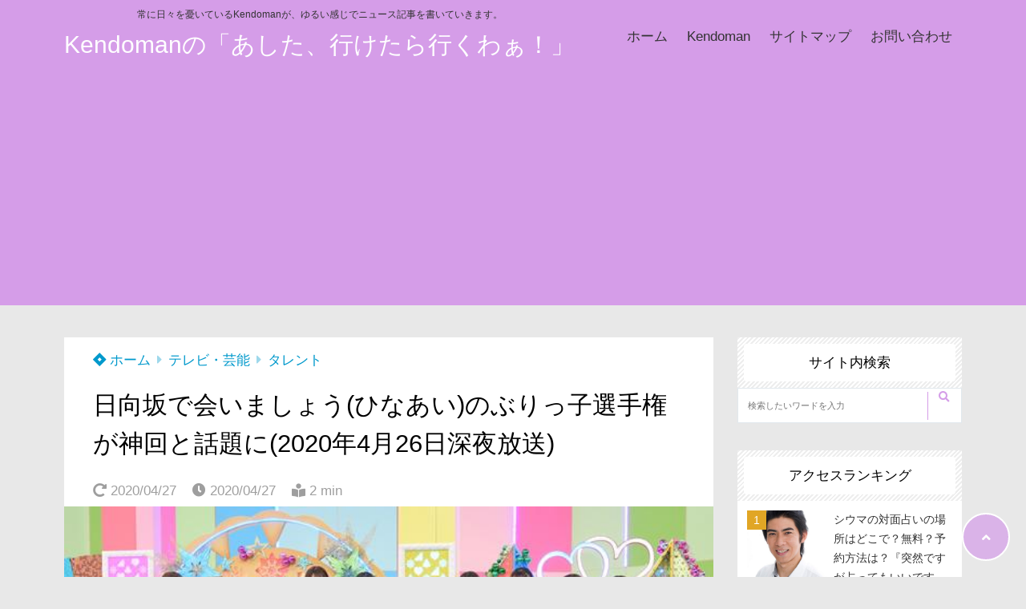

--- FILE ---
content_type: text/html; charset=UTF-8
request_url: https://kendoman01.com/2020/04/27/2590/
body_size: 15883
content:
<!doctype html>
<html lang="ja">
	<head>
		<meta charset="UTF-8">
		<meta http-equiv="X-UA-Compatible" content="IE=edge">
		<meta name="HandheldFriendly" content="True">
		<meta name="MobileOptimized" content="320">
		<meta name="viewport" content="width=device-width, initial-scale=1 ,viewport-fit=cover"/>
		<link rel="pingback" href="https://kendoman01.com/xmlrpc.php">
					<!-- Global site tag (gtag.js) - Google Analytics -->
			<script async src="https://www.googletagmanager.com/gtag/js?id=UA-90718528-1"></script>
			<script>
				window.dataLayer = window.dataLayer || [];

				function gtag() {
					dataLayer.push(arguments);
				}

				gtag('js', new Date());

				gtag('config', 'UA-90718528-1');
			</script>
				<meta name="google-site-verification" content="JdJ_L8IYSimK-rHJb-O06MEbBnVX5L6O1v9vglkOa2E" />		<title>日向坂で会いましょう(ひなあい)のぶりっ子選手権が神回と話題に(2020年4月26日深夜放送)</title>
<link rel='dns-prefetch' href='//use.fontawesome.com' />
<link rel='dns-prefetch' href='//s.w.org' />
<link rel="alternate" type="application/rss+xml" title="Kendomanの「あした、行けたら行くわぁ！」 &raquo; フィード" href="https://kendoman01.com/feed/" />
<link rel="alternate" type="application/rss+xml" title="Kendomanの「あした、行けたら行くわぁ！」 &raquo; コメントフィード" href="https://kendoman01.com/comments/feed/" />
<link rel='stylesheet' id='wp-block-library-css'  href='https://kendoman01.com/wp-includes/css/dist/block-library/style.min.css?fver=20210223121847' type='text/css' media='all' />
<link rel='stylesheet' id='contact-form-7-css'  href='https://kendoman01.com/wp-content/plugins/contact-form-7/includes/css/styles.css?fver=20210212030145' type='text/css' media='all' />
<link rel='stylesheet' id='sb-type-std-css'  href='https://kendoman01.com/wp-content/plugins/speech-bubble/css/sb-type-std.css?fver=20161224020642' type='text/css' media='all' />
<link rel='stylesheet' id='sb-type-fb-css'  href='https://kendoman01.com/wp-content/plugins/speech-bubble/css/sb-type-fb.css?fver=20161224020642' type='text/css' media='all' />
<link rel='stylesheet' id='sb-type-fb-flat-css'  href='https://kendoman01.com/wp-content/plugins/speech-bubble/css/sb-type-fb-flat.css?fver=20161224020642' type='text/css' media='all' />
<link rel='stylesheet' id='sb-type-ln-css'  href='https://kendoman01.com/wp-content/plugins/speech-bubble/css/sb-type-ln.css?fver=20161224020642' type='text/css' media='all' />
<link rel='stylesheet' id='sb-type-ln-flat-css'  href='https://kendoman01.com/wp-content/plugins/speech-bubble/css/sb-type-ln-flat.css?fver=20161224020642' type='text/css' media='all' />
<link rel='stylesheet' id='sb-type-pink-css'  href='https://kendoman01.com/wp-content/plugins/speech-bubble/css/sb-type-pink.css?fver=20161224020642' type='text/css' media='all' />
<link rel='stylesheet' id='sb-type-rtail-css'  href='https://kendoman01.com/wp-content/plugins/speech-bubble/css/sb-type-rtail.css?fver=20161224020642' type='text/css' media='all' />
<link rel='stylesheet' id='sb-type-drop-css'  href='https://kendoman01.com/wp-content/plugins/speech-bubble/css/sb-type-drop.css?fver=20161224020642' type='text/css' media='all' />
<link rel='stylesheet' id='sb-type-think-css'  href='https://kendoman01.com/wp-content/plugins/speech-bubble/css/sb-type-think.css?fver=20161224020642' type='text/css' media='all' />
<link rel='stylesheet' id='sb-no-br-css'  href='https://kendoman01.com/wp-content/plugins/speech-bubble/css/sb-no-br.css?fver=20161224020642' type='text/css' media='all' />
<link rel='stylesheet' id='wordpress-popular-posts-css-css'  href='https://kendoman01.com/wp-content/plugins/wordpress-popular-posts/assets/css/wpp.css?fver=20200901102417' type='text/css' media='all' />
<link rel='stylesheet' id='yyi_rinker_stylesheet-css'  href='https://kendoman01.com/wp-content/plugins/yyi-rinker/css/style.css?v=1.1.0&#038;fver=20210212030149' type='text/css' media='all' />
<link rel='stylesheet' id='tsnc_main-style-css'  href='https://kendoman01.com/wp-content/themes/thesonic/js/dist/style/style.css?fver=20200512104443' type='text/css' media='all' />
<link rel='stylesheet' id='tsnc_child-style-css'  href='https://kendoman01.com/wp-content/themes/the-sonic-child/style.css?fver=20200515020338' type='text/css' media='all' />
<link rel='stylesheet' id='tsnc_scroll_hint_style-css'  href='https://kendoman01.com/wp-content/themes/thesonic/library/scroll-hint/css/scroll-hint.css?fver=20200512104443' type='text/css' media='all' />
<link rel='stylesheet' id='tsnc_fontawesome-all-style-css'  href='https://use.fontawesome.com/releases/v5.6.3/css/all.css?ver=5.6.16' type='text/css' media='all' />
<script type='text/javascript' src='https://kendoman01.com/wp-includes/js/jquery/jquery.min.js?fver=20210212025951' id='jquery-core-js'></script>
<script type='text/javascript' src='https://kendoman01.com/wp-includes/js/jquery/jquery-migrate.min.js?fver=20210212025951' id='jquery-migrate-js'></script>
<script type='application/json' id='wpp-json'>
{"sampling_active":1,"sampling_rate":100,"ajax_url":"https:\/\/kendoman01.com\/wp-json\/wordpress-popular-posts\/v1\/popular-posts","ID":2590,"token":"a717e1b9e9","lang":0,"debug":0}
</script>
<script type='text/javascript' src='https://kendoman01.com/wp-content/plugins/wordpress-popular-posts/assets/js/wpp.min.js?fver=20200901102417' id='wpp-js-js'></script>
<script type='text/javascript' src='https://kendoman01.com/wp-content/plugins/yyi-rinker/js/event-tracking.js?v=1.1.0' id='yyi_rinker_event_tracking_script-js'></script>
<script type='text/javascript' id='tsnc_front_js-js-extra'>
/* <![CDATA[ */
var tsnc_pv_ajax = {"endpoint":"https:\/\/kendoman01.com\/wp-admin\/admin-ajax.php","action":"tsnc_pv_count","nonce":"99946a75cd"};
/* ]]> */
</script>
<script src="https://kendoman01.com/wp-content/themes/thesonic/js/dist/front.min.js?fver=20200512104443" defer></script><script src="https://kendoman01.com/wp-content/themes/thesonic/js/lib/lazysizes.min.js?fver=20200512104443" defer></script><link rel="https://api.w.org/" href="https://kendoman01.com/wp-json/" /><link rel="alternate" type="application/json" href="https://kendoman01.com/wp-json/wp/v2/posts/2590" /><link rel="EditURI" type="application/rsd+xml" title="RSD" href="https://kendoman01.com/xmlrpc.php?rsd" />
<link rel="wlwmanifest" type="application/wlwmanifest+xml" href="https://kendoman01.com/wp-includes/wlwmanifest.xml" /> 
<link rel="canonical" href="https://kendoman01.com/2020/04/27/2590/" />
<link rel='shortlink' href='https://kendoman01.com/?p=2590' />
<link rel="alternate" type="application/json+oembed" href="https://kendoman01.com/wp-json/oembed/1.0/embed?url=https%3A%2F%2Fkendoman01.com%2F2020%2F04%2F27%2F2590%2F" />
<link rel="alternate" type="text/xml+oembed" href="https://kendoman01.com/wp-json/oembed/1.0/embed?url=https%3A%2F%2Fkendoman01.com%2F2020%2F04%2F27%2F2590%2F&#038;format=xml" />

<link rel="stylesheet" href="https://kendoman01.com/wp-content/plugins/count-per-day/counter.css" type="text/css" />
<meta name="description" content="どうも！ Kendomanです！ &nbsp; 今回は ｢日向坂で会いましょう(ひなあい)のぶりっ子選手権が神回と話題に(2020年4月26日深夜放送)｣ のタイトルについて、お届けします。 &nbsp; 日曜日深夜に放 [&hellip;]" />		<meta property="og:url" content="https://kendoman01.com/2020/04/27/2590/" />
		<meta property="og:title" content="日向坂で会いましょう(ひなあい)のぶりっ子選手権が神回と話題に(2020年4月26日深夜放送)" />
		<meta property="og:description" content="どうも！ Kendomanです！ &nbsp; 今回は ｢日向坂で会いましょう(ひなあい)のぶりっ子選手権が神回と話題に(2020年4月26日深夜放送)｣ のタイトルについて、お届けします。 &nbsp; 日曜日深夜に放 [&hellip;]" />
		<meta property="og:image" content="https://kendoman01.com/wp-content/uploads/2020/04/hina1.jpg" />
		<meta property="og:type" content="article" />
		<meta name="note:card" content="https://kendoman01.com/wp-content/uploads/2020/04/hina1.jpg">
		<meta name="twitter:card" content="summary_large_image" />
		<meta name="twitter:site" content="https://kendoman01.com/2020/04/27/2590/" />
		<meta name="twitter:player" content="@kendoman01" />
		<meta property="fb:app_id" content="" />
		 <meta name="tsnc-copy-max-length" content="10"><script type="application/ld+json">[{"@context":"https:\/\/schema.org","@type":"BreadcrumbList","itemListElement":[{"@type":"ListItem","name":"Kendoman\u306e\u300c\u3042\u3057\u305f\u3001\u884c\u3051\u305f\u3089\u884c\u304f\u308f\u3041\uff01\u300d","item":"https:\/\/kendoman01.com","position":1},{"@type":"ListItem","name":"\u30c6\u30ec\u30d3\u30fb\u82b8\u80fd","item":"https:\/\/kendoman01.com\/category\/tv\/","position":2},{"@type":"ListItem","name":"\u30bf\u30ec\u30f3\u30c8","item":"https:\/\/kendoman01.com\/category\/tv\/%e3%82%bf%e3%83%ac%e3%83%b3%e3%83%88\/","position":3},{"@type":"ListItem","name":"\u65e5\u5411\u5742\u3067\u4f1a\u3044\u307e\u3057\u3087\u3046(\u3072\u306a\u3042\u3044)\u306e\u3076\u308a\u3063\u5b50\u9078\u624b\u6a29\u304c\u795e\u56de\u3068\u8a71\u984c\u306b(2020\u5e744\u670826\u65e5\u6df1\u591c\u653e\u9001)","item":"https:\/\/kendoman01.com\/2020\/04\/27\/2590\/","position":4}]},{"@context":"https:\/\/schema.org","@type":"Article","mainEntityOfPage":{"@type":"WebPage","@id":"https:\/\/kendoman01.com\/2020\/04\/27\/2590\/"},"headline":"\u65e5\u5411\u5742\u3067\u4f1a\u3044\u307e\u3057\u3087\u3046(\u3072\u306a\u3042\u3044)\u306e\u3076\u308a\u3063\u5b50\u9078\u624b\u6a29\u304c\u795e\u56de\u3068\u8a71\u984c\u306b(2020\u5e744\u670826\u65e5\u6df1\u591c\u653e\u9001)","image":["https:\/\/kendoman01.com\/wp-content\/uploads\/2020\/04\/hina1.jpg"],"datePublished":"2020-04-27T07:11:48+09:00","dateModified":"2020-04-27T07:21:02+09:00","author":{"@type":"Person","name":"kendoman"},"publisher":{"@type":"Organization","name":"Kendoman\u306e\u300c\u3042\u3057\u305f\u3001\u884c\u3051\u305f\u3089\u884c\u304f\u308f\u3041\uff01\u300d","logo":{"@type":"ImageObject","url":""}},"description":"\u3069\u3046\u3082\uff01 Kendoman\u3067\u3059\uff01 &nbsp; \u4eca\u56de\u306f \uff62\u65e5\u5411\u5742\u3067\u4f1a\u3044\u307e\u3057\u3087\u3046(\u3072\u306a\u3042\u3044)\u306e\u3076\u308a\u3063\u5b50\u9078\u624b\u6a29\u304c\u795e\u56de\u3068\u8a71\u984c\u306b(2020\u5e744\u670826\u65e5\u6df1\u591c\u653e\u9001)\uff63 \u306e\u30bf\u30a4\u30c8\u30eb\u306b\u3064\u3044\u3066\u3001\u304a\u5c4a\u3051\u3057\u307e\u3059\u3002 &nbsp; \u65e5\u66dc\u65e5\u6df1\u591c\u306b\u653e [&hellip;]"}]</script><style>body {background-image: none;background-color: #e8e8e8;color: #000000;}a { color: #0099cc;}.main-c, .list-main-c li:before {color: #d59de8;}#header {background-color: #d59de8;}.hotword label {color: #d59de8;}.hotword label:after {background: #d59de8;}.main-h2 { border-color: #d59de8;color: #d59de8;}.kiji-cat{ background: #d59de8;}.mein-btn-link { background: #d59de8;}.widget-title-in { background: #d59de8;}.rank-num { background: #d59de8;}.pf-name { color: #d59de8;}.pf-share>p { color: #d59de8;}.share-btn { color: #d59de8;}.widget-ul li .kiji-num { background: #d59de8;}.widget-tag a { background: #d59de8;}.footer-title{border-bottom-color: #d59de8;border-bottom-color: #d59de8;}.footer-column ul { color: #d59de8;}.footer-in-under{background: #d59de8;}.entry-cta { background: #d59de8;}.prevnext-title { background: #d59de8;}body.sns-box-style5 a.snsbtn {background-color: #d59de8;}.nav-style-def .sub-menu{ border-color: #d59de8;}.nav-style-def .sub-menu a:before{ color: #d59de8;}.pf-custom-btn {background: #d59de8;}.writer-mark1 .writer-in:before{background: #d59de8;}.writer-mark2 .writer-in {border-top: 1px solid #d59de8;border-bottom: 1px solid #d59de8;}.writer-mark2 .writer-in:before {background: #d59de8;}.heading-h2-mark2 h2,.heading-h3-mark2 h3,.heading-h4-mark2 h4 {border-color: #d59de8;}.heading-h2-mark3 h2,.heading-h3-mark3 h3,.heading-h4-mark3 h4{border-color :#d59de8;}.heading-h2-mark4 h2,.heading-h3-mark4 h3,.heading-h4-mark4 h4 { border-color :#d59de8;}.heading-h2-mark5 h2:before,.heading-h3-mark5 h3:before,.heading-h4-mark5 h4:before {border-color: #d59de8;}.heading-h2-mark6 h2:before,.heading-h3-mark6 h3:before,.heading-h4-mark6 h4:before {background: #d59de8;}ul.is-style-list-simple-main li:before {background: #d59de8;}ol.is-style-list-simple-main li:before {background: #d59de8;}.is-style-table-simple table, .is-style-table-simple th, .is-style-table-simple td {border-color: #d59de8;}.is-style-table-pop th {background: #d59de8;}.is-style-table-pop table, .is-style-table-pop th, .is-style-table-pop td {border-color: #d59de8;}.is-style-titlebox-mark1 .ob-title {color: #d59de8;}.is-style-titlebox-mark2 .ob-title:before { background: #d59de8;}.is-style-titlebox-mark3 .ob-title {background: #d59de8;border-top-color: #d59de8;}.is-style-titlebox-mark3 .ob-title:after { border-color: #d59de8 transparent transparent transparent;}.is-style-titlebox-mark4 {border: 2px solid #d59de8;}.is-style-titlebox-mark4 .ob-title {background: #d59de8;}.is-style-titlebox-mark5 {padding: 0;border: 2px solid #d59de8;position: relative;}.is-style-titlebox-mark5 .ob-title {color: #d59de8;}.is-style-titlebox-mark6 {border: 2px solid #d59de8;}.is-style-titlebox-mark6 .ob-title {color: #d59de8;border-color: #d59de8;}.is-style-titlebox-mark6 .ob-title:after {border-color: transparent #d59de8 transparent transparent;}.process-label {background: #d59de8;}.exlink-label, .inlink-label {background: #d59de8;}.mkj {border-color: #d59de8;}.mkj-title {border-bottom-color: #d59de8;color: #d59de8;}.entry-content .mkj-content {border-color: #d59de8;}.mkj-content:after {color: #d59de8;}.mkj-style1 .mkj-title {background: #d59de8;}.mkj-style1 li:before {background: #d59de8;}.mkj-style3 {background: #d59de8;border-color: #d59de8;}.main-title-bg-image {border-color: #d59de8;}.child-category a {background: #d59de8;}.custom_search_toggle span:before {color: #d59de8;}.side-title-mark1 .widget-title {background: #d59de8;}.side-title-mark2 .widget-title {background: #d59de8;}.process-label {background: #d59de8;}.widget ul ul li:before {color: #d59de8;}.widget ul li .kiji-num {background: #d59de8;}.side-title-mark6 .widget-title:before {background: #d59de8;}.side-title-mark7 .widget-title:before {background: #d59de8;}.side-title-mark7 .widget-title:after {background: #d59de8;}.side-title-mark6 .widget-title {border-bottom : 2px solid #d59de8;}.heading-h2-mark1 h2,.heading-h3-mark1 h3,.heading-h4-mark1 h4 {background: #d59de8;}.heading-h2-mark5 h2:before,.heading-h3-mark5 h3:before,.heading-h4-mark5 h4:before {border-color: #d59de8;}.widget-rank .rank-kiji-img:before {background: #d59de8;}.side-writer-mark3 .pf-share>p {color: #d59de8;}.side-search-mark1 .search-submit {background: #d59de8;}.side-search-mark2 .search-submit {color: #d59de8;border-color: #d59de8;}.side-search-mark3 .search-submit {background: #d59de8;}.side-search-mark2 .custom_search_wrapper .search-submit {background: #d59de8;}.footer-title {color: #d59de8;border-color: #d59de8;}.footer-in-under {background: #d59de8;}.mobile-footer-menu-item a {color: #d59de8;}.gotop {background-color: #d59de8;}.comment-reply-title:before {color: #d59de8;}.comment-form-comment {border-color: #d59de8;}.comment-respond .comment-form-comment label {background: #d59de8;}.form-submit .submit {background: #d59de8;}.main-title {border-color: #d59de8;color: #d59de8;}.main-tab-two {border-color: #d59de8;color: #d59de8;}.writer-mark3 .writer-in:before {background: #d59de8;}.writer-mark4 .writer-in:before {background: #d59de8;}.side-writer-mark3 .pf-share>p {color: #d59de8;}.count { border-color: #d59de8;}.count-top p {background: #d59de8;}.is-style-titlebox-mark2 .ob-title { color: #d59de8;}.kiji-list-tab-mark4 .cat-tab-text.active_tab:before {background: #d59de8;}.label-main { background: #d59de8;}.ranking-title {background: #d59de8;}.is-style-titlebox-mark2 .ob-title-before {background-color: #d59de8;}.pf-share-title{color: #d59de8;}.mkj-list-nonum > li:before { background: #d59de8;}.sub-c {color: #0099cc;}.sub-bgc {background-color: #0099cc;}.sub-bdc {border-color: #0099cc;}.header-info a { background-color: #0099cc;}.top-second .mein-btn-link {background: #0099cc;}.widget-ul li a:hover {color: #0099cc;}.breadcrumb {color: #0099cc;}.entry-prevnext-2 .prev-kiji,.entry-prevnext-2 .next-kiji{height: auto;}nav.pagination span.page-numbers{background: #d59de8;}.header-info a{color: #fff;}.tagcloud a{background: #d59de8;}.widget-title:before {background: #d59de8;}.page-numbers a{color: #d59de8;}.ranking-heading-icon { background: #d59de8; }.ac-c, .list-ac-c li:before {color: #dd3333;}.ac-bgc, .list-ac-bgc li:before {background-color: #dd3333;}.ac-bdc {border-color: #dd3333;}.kiji-new { background: #dd3333;}.hotiword-textlink-new a:before {background: #dd3333;}.hotiword-textlink-2:before {background: #dd3333;}.hotiword-textlink-hoticon a:before {background: #dd3333;}.kiji-new {background: #dd3333;}ul.is-style-list-simple-ac li:before {background: #dd3333;}ol.is-style-list-simple-ac li:before {background: #dd3333;}.ac-c, .list-ac-c li:before {color: #dd3333;}.ac-bgc, .list-ac-bgc li:before {background-color: #dd3333;}.ac-bdc {border-color: #dd3333;}.hotiword-textlink-1 a:before {background: #dd3333;}.hotiword-textlink-3 a:before {background: #dd3333;}.label-ac { background: #dd3333;}.hotiword-textlink-1:before {background: #dd3333;}            .hotiword-textlink-3:before {background: #dd3333;}div.cat-tab-text.active_tab { background-color: rgba( 213, 157, 232, 0.7);}.main-bgc {background-color: rgba( 213, 157, 232, 0.7);}.is-style-group-mark1 { border-color: rgba( 213, 157, 232, 0.5);}.is-style-group-mark3 { border-color: rgba( 213, 157, 232, 0.5);}.is-style-group-mark4 { border-color: rgba( 213, 157, 232, 0.5);}.is-style-group-mark5 { border-color: rgba( 213, 157, 232, 0.5);}.is-style-group-mark7 {border-color: rgba( 213, 157, 232, 0.5);outline-color: rgba( 213, 157, 232, 0.5);}.is-style-titlebox-mark3 { border-color: rgba( 213, 157, 232, 0.2);}    .mkj-openclose {background: rgba( 213, 157, 232, 0.2);color: #d59de8;}.heading-h2-mark6 h2,.heading-h3-mark6 h3,.heading-h4-mark6 h4 {border-color: rgba( 213, 157, 232, 0.2);}.is-style-table-simple th {background: rgba( 213, 157, 232, 0.2);color: #d59de8;}.mkj-style2 { border-color: rgba( 213, 157, 232, 0.2);}.mkj-style2 .mkj-title { border-color: rgba( 213, 157, 232, 0.2);}.custom_search_footer {border-color: rgba( 213, 157, 232, 0.2);}.side-writer-mark2 .widget-pf { background: rgba( 213, 157, 232, 0.2);}.side-writer-mark3 .pf-text + .pf-share {background: rgba( 213, 157, 232, 0.2);}.entry-snsbox {background: rgba( 213, 157, 232, 0.2);}.writer-mark1 .writer-img { background: rgba( 213, 157, 232, 0.2);}.writer-mark1 .writer-text { border-color: rgba( 213, 157, 232, 0.2);}.writer-mark3 .writer-in {border-color: rgba( 213, 157, 232, 0.2);}.writer-mark4 .writer-in {background: rgba( 213, 157, 232, 0.2);}.is-style-para-mark1 {border-color: rgba( 213, 157, 232, 0.5);}.is-style-para-mark3 {border-color: rgba( 213, 157, 232, 0.5);}.is-style-para-mark4 {border-color: rgba( 213, 157, 232, 0.5);background: rgba( 213, 157, 232, 0.12);}.is-style-para-mark5 { border-color: rgba( 213, 157, 232, 0.5);}.comment-box { border-color: rgba( 213, 157, 232, 0.2);}.is-style-group-mark2 { background: rgba( 213, 157, 232, 0.12);}.is-style-group-mark11 { background: rgba( 213, 157, 232, 0.12);}.is-style-para-mark2 { background: rgba( 213, 157, 232, 0.12);}.heading-h4-mark5 h4 { background: rgba( 213, 157, 232, 0.08);}.is-style-table-simple thead tr th:nth-child(even) { background: rgba( 213, 157, 232, 0.08);}.is-style-table-pop td { background: rgba( 213, 157, 232, 0.08);}.is-style-table-pop td { background: rgba( 213, 157, 232, 0.08);}.heading-h2-mark5 h2,.heading-h3-mark5 h3,.heading-h4-mark5 h4 {background:  rgba( 213, 157, 232, 0.08);}footer { background: rgba( 213, 157, 232, 0.08);}.mkj-content-in { background: rgba( 213, 157, 232, 0.08);}.is-style-titlebox-mark1 { background-color: rgba( 213, 157, 232, 0.08);}div.is-style-titlebox-mark2 {background: rgba( 213, 157, 232, 0.08);}.ranking-set { background: rgba( 213, 157, 232, 0.08);}.comment-box.is-style-commentbox-mark4 {background-color: rgba( 213, 157, 232, 0.08);border-color: #d59de8;}.hamburger-in-content { color: #000000; }.kiji-text { color: #000000;}.exlink-title,.inlink-title {color: #000000;}.exlink-site,.inlink-site {color: #000000;}.side-title-mark5 .widget-title { color: #000000;}.side-title-mark6 .widget-title { color: #000000;}.side-title-mark7 .widget-title { color: #000000;}.sub-menu a:hover { color: #0099cc;}.breadcrumb { color: #0099cc;}.widget ul li a:hover { color: #0099cc;}button.urlcopy-btn {color: #0099cc;}.imgarea-btn {background-color: #dd3333;}div.eyecatching-mark1,div.eyecatching-mark2{background: linear-gradient(45deg, #d59de8, hsl(269, 32%, 76%));}</style><style>
.kiji-img-img {object-fit: cover;}
</style>
			<style></style>		<style type="text/css" id="wp-custom-css">
			.youtube {
position: relative;
padding-bottom: 56.25%;
height: 0;
overflow: hidden;
}
.youtube iframe {
position: absolute;
top: 0;
left: 0;
width: 100%;
height: 100%;
}
blockquote {
    position: relative;
    padding: 7px 16px;
    box-sizing: border-box;
    font-style: italic;
    color: #464646;
    border: solid 3px #72ccf4;
}

blockquote:before{
    display: inline-block;
    position: absolute;
    top: -20px;
    left: -20px;
    width: 40px;
    height: 40px;
    line-height: 40px;
    border-radius: 50%;
    text-align: center;
    content: "\f10d";
    font-family: FontAwesome;
    background: #72ccf4;
    color: #FFF;
    font-size: 22px;
    font-weight: 900;
}

blockquote:after{
    display: inline-block;
    position: absolute;
    bottom: -20px;
    right: -20px;
    width: 40px;
    height: 40px;
    line-height: 40px;
    border-radius: 50%;
    text-align: center;
    content: "\f10e";
    font-family: FontAwesome;
    background: #72ccf4;
    color: #FFF;
    font-size: 22px;
    font-weight: 900;
}

blockquote p {
    padding: 0;
    margin: 10px 0;
    line-height: 1.7;
}

blockquote cite {
    display: block;
    text-align: right;
    color: #888888;
    font-size: 0.9em;
}		</style>
		<style>:root .has-tsnc-black-color{color: #000;}:root .has-tsnc-black-background-color{background-color: #000;}:root .has-tsnc-white-color{color: #fff;}:root .has-tsnc-white-background-color{background-color: #fff;}:root .has-tsnc-red-color{color: #f44f4f;}:root .has-tsnc-red-background-color{background-color: #f44f4f;}:root .has-tsnc-body-background-color-color{color: #e8e8e8;}:root .has-tsnc-body-background-color-background-color{background-color: #e8e8e8;}:root .has-tsnc-main-color-color{color: #d59de8;}:root .has-tsnc-main-color-background-color{background-color: #d59de8;}:root .has-tsnc-sub-main-color-color{color: #f9f9f9;}:root .has-tsnc-sub-main-color-background-color{background-color: #f9f9f9;}:root .has-tsnc-sub-color-color{color: #0099cc;}:root .has-tsnc-sub-color-background-color{background-color: #0099cc;}:root .has-tsnc-accent-color-color{color: #dd3333;}:root .has-tsnc-accent-color-background-color{background-color: #dd3333;}:root .has-tsnc-text-color-color{color: #000000;}:root .has-tsnc-text-color-background-color{background-color: #000000;}:root .has-tsnc-link-color-color{color: #0099cc;}:root .has-tsnc-link-color-background-color{background-color: #0099cc;}:root .has-tsnc-button-color-color{color: #fff;}:root .has-tsnc-button-color-background-color{background-color: #fff;}</style>		<script data-ad-client="ca-pub-8058160372507851" async src="https://pagead2.googlesyndication.com/pagead/js/adsbygoogle.js"></script>	</head>
<body class="post-template-default single single-post postid-2590 single-format-standard sns-box-style1 side-title-mark8 side-search-mark2 side-writer-mark4" data-barba="wrapper"  data-postid="2590">
		<header id="header">
					<div class="hamburger-menu-left">
				<input type="checkbox" id="hamburger-in" class="not-see">
				<label id="hamburger-in-open" class="hamburger-in-open" for="hamburger-in">
					<i class="fas fa-bars"></i>
					<span class="hamburger-textmenu">MENU</span>
				</label>
				<label id="hamburger-in-close" class="hamburger-in-close" for="hamburger-in">
				</label>
				<div class="hamburger-in-content">
									</div>
			</div>
								<div class="header-search-right">
				<input type="checkbox" id="header-search-in" class="not-see">
				<label id="header-search-in-open" class="header-search-in-open" for="header-search-in">
					<i class="fas fa-search"></i>
				</label>
				<div class="header-search-in-content">
					<div id="header-search" class="header-search">
						<form role="search" method="get" class="search-form" action="/">
							<input type="search" class="search-field" placeholder="検索したいワードを入力" value="" name="s"
								   title="検索">
							<button type="submit" class="search-submit">検索</button>
						</form>
												<label class="header-search-in-innerclose" for="header-search-in"><i
									class="far fa-times-circle"></i><span
									class="header-search-in-innerclose-text">とじる</span></label>
					</div>
				</div>
			</div>
							<div class="header-in hb">
			<div class="header-title header-title-left"><span class="logo-catchcopy">常に日々を憂いているKendomanが、ゆるい感じでニュース記事を書いていきます。</span><a href="https://kendoman01.com">Kendomanの「あした、行けたら行くわぁ！」</a></div>							<nav id="header-nav-box" class="header-nav header-nav-right plus-logo-catchcopy">
					<div id="header-nav-in-box" class="header-nav-in">
						<ul id="menu-header-nav" class="nav-style-def"><li id="menu-item-10" class="menu-item menu-item-type-custom menu-item-object-custom menu-item-home menu-item-10"><a href="http://kendoman01.com/">ホーム</a></li>
<li id="menu-item-25" class="menu-item menu-item-type-post_type menu-item-object-page menu-item-25"><a href="https://kendoman01.com/kendoman/">Kendoman</a></li>
<li id="menu-item-17" class="menu-item menu-item-type-post_type menu-item-object-page menu-item-17"><a href="https://kendoman01.com/sitemap/">サイトマップ</a></li>
<li id="menu-item-26" class="menu-item menu-item-type-post_type menu-item-object-page menu-item-26"><a href="https://kendoman01.com/page-20/">お問い合わせ</a></li>
</ul>					</div>
				</nav>
					</div>
			</header>
	<div data-barba="container" data-barba-namespace="home">
			<div id="content">
	<!--コンテンツ内部　幅調整-->
	<div id="content-in" class="hb">
				<main id="main" class="main-hb">
			<div class="main-in">
							<article id="post-2590" class="entry single post-2590 post type-post status-publish format-standard has-post-thumbnail hentry category-14 category-tv category-19 category-400 tag-402 tag-404 tag-403 tag-401">
					<header class="entry-header">
						<ul class="breadcrumb"><li><a href="https://kendoman01.com"><i class="fab fa-jira"></i> ホーム</a></li><li><a href="https://kendoman01.com/category/tv/">テレビ・芸能</a></li><li><a href="https://kendoman01.com/category/tv/%e3%82%bf%e3%83%ac%e3%83%b3%e3%83%88/">タレント</a></li></ul>						<h1 class="entry-title">日向坂で会いましょう(ひなあい)のぶりっ子選手権が神回と話題に(2020年4月26日深夜放送)</h1>
						<div class="entry-header-item">
							<span class="updatedate"><i class="fas fa-redo-alt"></i> <time datetime="2020-04-27">2020/04/27</time></span>							<span class="postdate"><i class="fas fa-clock"></i> <time datetime="2020-04-27">2020/04/27</time></span>							<span class="readtime"><i class="fas fa-book-reader"></i> 2 min</span>													</div>
													<div class="entry-eyeimg">
								<img width="600" height="372" src="https://kendoman01.com/wp-content/uploads/2020/04/hina1.jpg" class="attachment-large size-large wp-post-image" alt="" loading="lazy" />							</div>
												<div class="entry-snsbox"><div class="snsbox-in snsbtn-8"><a href="https://twitter.com/share?url=https://kendoman01.com/2020/04/27/2590/&text=日向坂で会いましょう(ひなあい)のぶりっ子選手権が神回と話題に(2020年4月26日深夜放送)&via=kendoman01" rel="noopener nofollow" target="_blank" class="snsbtn tw-btn"><i class="fab fa-twitter"></i></a><a href="https://www.facebook.com/share.php?u=https://kendoman01.com/2020/04/27/2590/" rel="noopener nofollow" target="_blank" class="snsbtn face-btn"><i class="fab fa-facebook"></i></a><a href="http://b.hatena.ne.jp/add?url=https://kendoman01.com/2020/04/27/2590/" rel="noopener nofollow" target="_blank" class="snsbtn hatena-btn">B!</a><a href="https://social-plugins.line.me/lineit/share?url=https://kendoman01.com/2020/04/27/2590/" rel="noopener nofollow" target="_blank" class="snsbtn line-btn"><i class="fab fa-line"></i></a><a href="http://getpocket.com/edit?url=https://kendoman01.com/2020/04/27/2590/&title=日向坂で会いましょう(ひなあい)のぶりっ子選手権が神回と話題に(2020年4月26日深夜放送)" rel="noopener nofollow" target="_blank" class="snsbtn poket-btn"><i class="fab fa-get-pocket"></i></a><a href="https://note.mu/intent/post?url=https://kendoman01.com/2020/04/27/2590/" rel="noopener nofollow" target="_blank" class="snsbtn note-icon note-btn"><i class="far fa-file"></i></a><a class="snsbtn pinterest-btn" data-pin-do="buttonPin" data-pin-count="above" data-pin-custom="true" data-pin-save="false" href="https://www.pinterest.com/pin/create/button/?url=https://kendoman01.com/2020/04/27/2590/" data-barba-prevent><i class="fab fa-pinterest"></i></a></div></div>													<div id="tsnc_ads_custom_html-8" class="widget_text widget post-top widget_tsnc_ads_custom_html"><div class="widget_text tsnc-ads"><div class="textwidget custom-html-widget"><script async src="https://pagead2.googlesyndication.com/pagead/js/adsbygoogle.js"></script>
<!-- 横長広告 -->
<ins class="adsbygoogle"
     style="display:block"
     data-ad-client="ca-pub-8058160372507851"
     data-ad-slot="2243303895"
     data-ad-format="auto"
     data-full-width-responsive="true"></ins>
<script>
     (adsbygoogle = window.adsbygoogle || []).push({});
</script></div></div></div>																	</header>
					<div class="entry-content heading-h2-mark1 heading-h3-mark4 heading-h4-mark3">
						<section class="entry-letterbody">
							<p>どうも！<br />
Kendomanです！</p>
<p>&nbsp;</p>
<p>今回は<br />
｢<span style="color:red"><strong>日向坂で会いましょう(ひなあい)のぶりっ子選手権が神回と話題に(2020年4月26日深夜放送)</strong></span>｣<br />
のタイトルについて、お届けします。</p>
<p>&nbsp;</p>
<p>日曜日深夜に放送された『日向坂で会いましょう』(ひなあい)のぶりっ子選手権のコーナーが神回だったと評判になっています。</p>
<p>&nbsp;</p>
<p>どうなっているのか調べてみました。</p>
<p>&nbsp;</p>
<p>ぜひともチェックしてみてくださいね！<br />
&nbsp;</p>
<div id="mkj" class="mkj mkj-style1">
    <div class="mkj-in">
        <p class="mkj-title">もくじ</p>
        <input id="mkj-see" class="mkj-input" type="checkbox" checked="checked">
        <label class="mkj-openclose" for="mkj-see"></label>
        <div class="mkj-content ">
            <nav class="mkj-content-in">
                <ol class="mkj-list"><li><a href="#i-0">番組『日向坂で会いましょう』って？</a><li><a href="#i-1">ぶりっ子選手権とは？</a><ol class="mkj-list-child-3"><li><a href="#i-2">ぶりっ子とは？</a></li></ol><li><a href="#i-3">ぶりっ子選手権のTwitterでの評判は？</a><li><a href="#i-4">まとめのようなもの</a></li></ol>
            </nav>
        </div>
    </div>
</div><div id="tsnc_ads_custom_html-9" class="widget_text widget heading_ad widget_tsnc_ads_custom_html"><div class="widget_text tsnc-ads"><div class="textwidget custom-html-widget"><script async src="https://pagead2.googlesyndication.com/pagead/js/adsbygoogle.js"></script>
<!-- 横長広告 -->
<ins class="adsbygoogle"
     style="display:block"
     data-ad-client="ca-pub-8058160372507851"
     data-ad-slot="2243303895"
     data-ad-format="auto"
     data-full-width-responsive="true"></ins>
<script>
     (adsbygoogle = window.adsbygoogle || []).push({});
</script></div></div></div><h2 id="i-0" >番組『日向坂で会いましょう』って？</h2>
<p>&nbsp;<br />
『日向坂で会いましょう』の概要はこんな感じです。<br />
<BLOCKQUOTE><center><img loading="lazy" src="https://kendoman01.com/wp-content/uploads/2020/04/hina1-500x310.jpg" alt="" width="500" height="310" class="aligncenter size-medium wp-image-2591" /></center></p>
<p style="text-align: right;"><span style="font-size: 10px;">出展先：https://www.tv-tokyo.co.jp/hinatazaka/</span></p>
<p></BLOCKQUOTE></p>
<div style="background: #ffffea; padding: 10px; border: dotted 3px #161666; border-radius: 10px; word-break: break-all;">放送日時：毎週日曜深夜1：05～1：35放送<br />
テレビ局：テレビ東京<br />
開始時期：2019年4月8日から<br />
企画：秋元康<br />
出演者：日向坂46・オードリー<br />
ナレーター：阿座上洋平<br />
<a href="https://www.tv-tokyo.co.jp/hinatazaka/">公式サイト</a></div>
<div id="tsnc_ads_custom_html-9" class="widget_text widget heading_ad widget_tsnc_ads_custom_html"><div class="widget_text tsnc-ads"><div class="textwidget custom-html-widget"><script async src="https://pagead2.googlesyndication.com/pagead/js/adsbygoogle.js"></script>
<!-- 横長広告 -->
<ins class="adsbygoogle"
     style="display:block"
     data-ad-client="ca-pub-8058160372507851"
     data-ad-slot="2243303895"
     data-ad-format="auto"
     data-full-width-responsive="true"></ins>
<script>
     (adsbygoogle = window.adsbygoogle || []).push({});
</script></div></div></div><h2 id="i-1" >ぶりっ子選手権とは？</h2>
<p>そもそもぶりっ子とはなんでしょうかね？</p>
<h3 id="i-2" >ぶりっ子とは？</h3>
<blockquote><p>主に女性が異性の前で無知なふりをして甘えている。非力なふりをしている。わざとらしく女らしさをアピールする。</p>
<p style="text-align: right;"><span style="font-size: 10px;">出展先：wikipedia</span></p>
<p></BLOCKQUOTE></p>
<p>とありました。</p>
<p>&nbsp;</p>
<p>ぶりっ子選手権とは、日向坂46のメンバーでのぶりっ子具合を競い合う1コーナーのようですね。</p>
<p>&nbsp;</p>
<p>もともとはけやき坂46の番組での1企画だったそうですね。</p>
<p>&nbsp;</p>
<p>けやき坂46の番組でのyoutubeでもたくさんの動画がありました。</p>
<p>&nbsp;</p>
<p><iframe title="ひらがな推し ぶりっ子選手権" width="500" height="281" src="https://www.youtube.com/embed/Pj96y2lc3Ss?feature=oembed" frameborder="0" allow="accelerometer; autoplay; encrypted-media; gyroscope; picture-in-picture" allowfullscreen></iframe></p>
<p>&nbsp;</p>
<p>ぶりっ子さが、ホントにかわいいと評判です。</p>
<p>&nbsp;</p>
<p>ファンにとってはたまらないみたいですよ！</p>
<p>&nbsp;</p>
<div id="tsnc_ads_custom_html-9" class="widget_text widget heading_ad widget_tsnc_ads_custom_html"><div class="widget_text tsnc-ads"><div class="textwidget custom-html-widget"><script async src="https://pagead2.googlesyndication.com/pagead/js/adsbygoogle.js"></script>
<!-- 横長広告 -->
<ins class="adsbygoogle"
     style="display:block"
     data-ad-client="ca-pub-8058160372507851"
     data-ad-slot="2243303895"
     data-ad-format="auto"
     data-full-width-responsive="true"></ins>
<script>
     (adsbygoogle = window.adsbygoogle || []).push({});
</script></div></div></div><h2 id="i-3" >ぶりっ子選手権のTwitterでの評判は？</h2>
<p>&nbsp;</p>
<blockquote class="twitter-tweet" data-width="500" data-dnt="true">
<p lang="ja" dir="ltr">強いわー神回を超える言い方が思いつかない<br />ヅカメイクは強い企画になるよー<br />ぶりっ子警察やべーし<br />全部昼の帯やろうよ、日向坂とオードリーで昼やろうよ！<a href="https://twitter.com/hashtag/%E6%97%A5%E5%90%91%E5%9D%82%E3%81%A7%E4%BC%9A%E3%81%84%E3%81%BE%E3%81%97%E3%82%87%E3%81%86?src=hash&amp;ref_src=twsrc%5Etfw">#日向坂で会いましょう</a></p>
<p>&mdash; tmディスコ (@teruotto) <a href="https://twitter.com/teruotto/status/1254529851353993216?ref_src=twsrc%5Etfw">April 26, 2020</a></p></blockquote>
<p><script async src="https://platform.twitter.com/widgets.js" charset="utf-8"></script></p>
<p>&nbsp;</p>
<blockquote class="twitter-tweet" data-width="500" data-dnt="true">
<p lang="ja" dir="ltr">ぶりっ子王座が今までで1番の神回だろ<a href="https://twitter.com/hashtag/%E6%97%A5%E5%90%91%E5%9D%82%E3%81%A7%E4%BC%9A%E3%81%84%E3%81%BE%E3%81%97%E3%82%87%E3%81%86?src=hash&amp;ref_src=twsrc%5Etfw">#日向坂で会いましょう</a></p>
<p>&mdash; ぱんぴー (@hiragana_pee) <a href="https://twitter.com/hiragana_pee/status/1254445104615444485?ref_src=twsrc%5Etfw">April 26, 2020</a></p></blockquote>
<p><script async src="https://platform.twitter.com/widgets.js" charset="utf-8"></script></p>
<p>&nbsp;</p>
<blockquote class="twitter-tweet" data-width="500" data-dnt="true">
<p lang="ja" dir="ltr">過去のVTRだけでなく、showroomやブログ、他局番組までチェックしネタにする有能なスタッフ。メンバーの企画プレゼンの高さ。で、笑いも忘れない。この番組の良さの裏側が見れた、ある意味神回。<br /> <a href="https://twitter.com/hashtag/%E6%97%A5%E5%90%91%E5%9D%82%E3%81%A7%E4%BC%9A%E3%81%84%E3%81%BE%E3%81%97%E3%82%87%E3%81%86?src=hash&amp;ref_src=twsrc%5Etfw">#日向坂で会いましょう</a></p>
<p>&mdash; ゴンゴン (@GongonRail) <a href="https://twitter.com/GongonRail/status/1254478218750394369?ref_src=twsrc%5Etfw">April 26, 2020</a></p></blockquote>
<p><script async src="https://platform.twitter.com/widgets.js" charset="utf-8"></script></p>
<p>&nbsp;</p>
<blockquote class="twitter-tweet" data-width="500" data-dnt="true">
<p lang="ja" dir="ltr">今週は本当に神回だった…</p>
<p>寝られへん… <a href="https://twitter.com/hashtag/%E6%97%A5%E5%90%91%E5%9D%82%E3%81%A7%E4%BC%9A%E3%81%84%E3%81%BE%E3%81%97%E3%82%87%E3%81%86?src=hash&amp;ref_src=twsrc%5Etfw">#日向坂で会いましょう</a></p>
<p>&mdash; 模範 (@statue_of_kmk) <a href="https://twitter.com/statue_of_kmk/status/1254460170588938242?ref_src=twsrc%5Etfw">April 26, 2020</a></p></blockquote>
<p><script async src="https://platform.twitter.com/widgets.js" charset="utf-8"></script></p>
<p>&nbsp;</p>
<p>今回は『神回』でよかったと評判が多いようですね！</p>
<p>&nbsp;</p>
<p>https://twitter.com/yodobashidai25/status/1254529417948225536</p>
<p>&nbsp;</p>
<p>ぶりっ子が天然だとかやってるとか分析もあるんですね！</p>
<p>&nbsp;</p>
<p>これは楽しい！</p>
<p>&nbsp;</p>
<blockquote class="twitter-tweet" data-width="500" data-dnt="true">
<p lang="ja" dir="ltr">日向坂の子のぶりっ子はやってても天然でもどっちでも好きなのだ　<a href="https://twitter.com/hashtag/%E6%97%A5%E5%90%91%E5%9D%82%E3%81%A7%E4%BC%9A%E3%81%84%E3%81%BE%E3%81%97%E3%82%87%E3%81%86?src=hash&amp;ref_src=twsrc%5Etfw">#日向坂で会いましょう</a></p>
<p>&mdash; このばん (@konoban45) <a href="https://twitter.com/konoban45/status/1254532005234200576?ref_src=twsrc%5Etfw">April 26, 2020</a></p></blockquote>
<p><script async src="https://platform.twitter.com/widgets.js" charset="utf-8"></script></p>
<p>&nbsp;</p>
<p>結局、ファンはここに落ち着くんですね！</p>
<p>&nbsp;</p>
<p>だって、みんなかわいいですからね！</p>
<p>&nbsp;</p>
<div id="tsnc_ads_custom_html-9" class="widget_text widget heading_ad widget_tsnc_ads_custom_html"><div class="widget_text tsnc-ads"><div class="textwidget custom-html-widget"><script async src="https://pagead2.googlesyndication.com/pagead/js/adsbygoogle.js"></script>
<!-- 横長広告 -->
<ins class="adsbygoogle"
     style="display:block"
     data-ad-client="ca-pub-8058160372507851"
     data-ad-slot="2243303895"
     data-ad-format="auto"
     data-full-width-responsive="true"></ins>
<script>
     (adsbygoogle = window.adsbygoogle || []).push({});
</script></div></div></div><h2 id="i-4" >まとめのようなもの</h2>
<p>日向坂で会いましょうの番組コーナー「ぶりっ子選手権」が話題になっていたのでまとめてみました。</p>
<p>&nbsp;</p>
<p>ほんとに「神回」！だったと絶賛のtweetがおおかったですね！</p>
<p>&nbsp;</p>
<p>以上、<br />
｢<span style="color:red"><strong>日向坂で会いましょう(ひなあい)のぶりっ子選手権が神回と話題に(2020年4月26日深夜放送)</strong></span>｣<br />
のタイトルについての記事でした！</p>
<p>&nbsp;</p>
<p>最後まで、ご覧いただき、<br />
まことにありがとうございました！</p>
<p>&nbsp;</p>
<p>では、またお会いしましょう！</p>
													</section>
					</div>
					<footer id="entry-footer" class="entry-footer">
													<div id="tsnc_ads_custom_html-10" class="widget_text widget post-bottom widget_tsnc_ads_custom_html"><div class="widget_text tsnc-ads"><div class="textwidget custom-html-widget"><script async src="https://pagead2.googlesyndication.com/pagead/js/adsbygoogle.js"></script>
<!-- 横長広告 -->
<ins class="adsbygoogle"
     style="display:block"
     data-ad-client="ca-pub-8058160372507851"
     data-ad-slot="2243303895"
     data-ad-format="auto"
     data-full-width-responsive="true"></ins>
<script>
     (adsbygoogle = window.adsbygoogle || []).push({});
</script></div></div></div>																		<div class="entry-snsbox"><div class="snsbox-in snsbtn-8"><a href="https://twitter.com/share?url=https://kendoman01.com/2020/04/27/2590/&text=日向坂で会いましょう(ひなあい)のぶりっ子選手権が神回と話題に(2020年4月26日深夜放送)&via=kendoman01" rel="noopener nofollow" target="_blank" class="snsbtn tw-btn"><i class="fab fa-twitter"></i></a><a href="https://www.facebook.com/share.php?u=https://kendoman01.com/2020/04/27/2590/" rel="noopener nofollow" target="_blank" class="snsbtn face-btn"><i class="fab fa-facebook"></i></a><a href="http://b.hatena.ne.jp/add?url=https://kendoman01.com/2020/04/27/2590/" rel="noopener nofollow" target="_blank" class="snsbtn hatena-btn">B!</a><a href="https://social-plugins.line.me/lineit/share?url=https://kendoman01.com/2020/04/27/2590/" rel="noopener nofollow" target="_blank" class="snsbtn line-btn"><i class="fab fa-line"></i></a><a href="http://getpocket.com/edit?url=https://kendoman01.com/2020/04/27/2590/&title=日向坂で会いましょう(ひなあい)のぶりっ子選手権が神回と話題に(2020年4月26日深夜放送)" rel="noopener nofollow" target="_blank" class="snsbtn poket-btn"><i class="fab fa-get-pocket"></i></a><a href="https://note.mu/intent/post?url=https://kendoman01.com/2020/04/27/2590/" rel="noopener nofollow" target="_blank" class="snsbtn note-icon note-btn"><i class="far fa-file"></i></a><a class="snsbtn pinterest-btn" data-pin-do="buttonPin" data-pin-count="above" data-pin-custom="true" data-pin-save="false" href="https://www.pinterest.com/pin/create/button/?url=https://kendoman01.com/2020/04/27/2590/" data-barba-prevent><i class="fab fa-pinterest"></i></a></div></div>						<div class="entry-catetagbox">
							<!--カテゴリ取得-->
															<div class="category-area"><div class="catetagbox-label">カテゴリー：</div>
									<ul class="catetagbox-list">
										<ul class="post-categories">
	<li><a href="https://kendoman01.com/category/tv/%e3%82%bf%e3%83%ac%e3%83%b3%e3%83%88/" rel="category tag">タレント</a></li>
	<li><a href="https://kendoman01.com/category/tv/" rel="category tag">テレビ・芸能</a></li>
	<li><a href="https://kendoman01.com/category/tv/%e3%83%90%e3%83%a9%e3%82%a8%e3%83%86%e3%82%a3%e7%95%aa%e7%b5%84/" rel="category tag">バラエティ番組</a></li>
	<li><a href="https://kendoman01.com/category/tv/%e3%83%90%e3%83%a9%e3%82%a8%e3%83%86%e3%82%a3%e7%95%aa%e7%b5%84/%e6%97%a5%e5%90%91%e5%9d%82%e3%81%a7%e4%bc%9a%e3%81%84%e3%81%be%e3%81%97%e3%82%87%e3%81%86/" rel="category tag">日向坂で会いましょう</a></li></ul>									</ul>
								</div>
																						<div class="tag-area"><div class="catetagbox-label">タグ：</div>
									<ul class="catetagbox-list">
										<li><a href="https://kendoman01.com/tag/%e3%81%b2%e3%81%aa%e3%81%82%e3%81%84/" rel="tag">ひなあい</a><a href="https://kendoman01.com/tag/%e3%81%b6%e3%82%8a%e3%81%a3%e5%ad%90%e9%81%b8%e6%89%8b%e6%a8%a9/" rel="tag">ぶりっ子選手権</a><a href="https://kendoman01.com/tag/%e3%82%aa%e3%83%bc%e3%83%89%e3%83%aa%e3%83%bc/" rel="tag">オードリー</a><a href="https://kendoman01.com/tag/%e6%97%a5%e5%90%91%e5%9d%8246/" rel="tag">日向坂46</a></li>									</ul>
								</div>
													</div>
											</footer>
				</article>
				<div class="main-article-under">
								<div class="entry-prevnext entry-prevnext-2">
				<div class="entry-prevnext-in">
											<div class="prev-kiji">
							<a href="https://kendoman01.com/2020/04/26/2576/">
								<div class="prev-kiji-in">
									<span class="prevnext-title">前の記事</span>
																		<div class="prevnext-text">【リトグリ(Little Gree Monster)】『お部屋でsing』でかれんの顔がQRコードに隠れるハプニング！？</div>
								</div>
							</a>
						</div>
																<div class="next-kiji">
							<a href="https://kendoman01.com/2020/04/27/2597/">
								<div class="next-kiji-in">
									<span class="prevnext-title">次の記事</span>
																		<div class="prevnext-text">さとみくんの『だいよげん』の歌詞は良い？【すとろべりーぷりんす(すとぷり)】</div>
								</div>
							</a>
						</div>
									</div>
			</div>
										<div class="kanren-kiji-title main-c">関連記事</div>
			<div class="kanren-kiji kanren-kiji-2yokocard">
									<article class="main-kiji">
						<a class="linkarea" href="https://kendoman01.com/2020/05/14/3001/">
									<div class="kiji-img" style="background-image: url(https://kendoman01.com/wp-content/uploads/2020/05/shiuma2.jpeg)"></div>
									<h3 class="kiji-text">シウマの対面占いの場所はどこで？無料？予約方法は？『突然ですが占ってもいいですか？』に出演</h3>
						</a>
					</article>
									<article class="main-kiji">
						<a class="linkarea" href="https://kendoman01.com/2020/05/02/2676/">
									<div class="kiji-img" style="background-image: url(https://kendoman01.com/wp-content/uploads/2020/05/rena4.jpg)"></div>
									<h3 class="kiji-text">ぷりあでぃす玲奈の髪型がショートになった理由は？対面占いはどこで？予約方法は？</h3>
						</a>
					</article>
									<article class="main-kiji">
						<a class="linkarea" href="https://kendoman01.com/2020/04/28/2622/">
									<div class="kiji-img" style="background-image: url(https://kendoman01.com/wp-content/uploads/2020/04/reon2.jpg)"></div>
									<h3 class="kiji-text">木下レオンの無料占いアプリや相性占いは当たる？当たらない？</h3>
						</a>
					</article>
									<article class="main-kiji">
						<a class="linkarea" href="https://kendoman01.com/2020/05/05/2733/">
									<div class="kiji-img" style="background-image: url(https://kendoman01.com/wp-content/uploads/2020/05/hoshi2.jpg)"></div>
									<h3 class="kiji-text">星ひとみが2020年もスッキリす誕生月占いを担当！よく当たる？対面占いでの場所はどこ?予約方法は？</h3>
						</a>
					</article>
									<article class="main-kiji">
						<a class="linkarea" href="https://kendoman01.com/2020/05/15/3032/">
									<div class="kiji-img" style="background-image: url(https://kendoman01.com/wp-content/uploads/2020/05/20200515065704.png)"></div>
									<h3 class="kiji-text">【ゲッターズ飯田】五星三心占い当たらない？当たる？対面占いの場所はどこ？予約方法は？</h3>
						</a>
					</article>
									<article class="main-kiji">
						<a class="linkarea" href="https://kendoman01.com/2020/06/16/3524/">
									<div class="kiji-img" style="background-image: url(https://kendoman01.com/wp-content/uploads/2020/04/reon1.jpg)"></div>
									<h3 class="kiji-text">木下レオンのリモート占いを番組以外で受けたい！</h3>
						</a>
					</article>
								<!--記事-->
			</div>
										<div id="comments">
</div><!-- comments -->				</div>
						</div>
		</main>
		<div id="sidebar" class="sidebar mb-side tb-side pc-side">
	<aside>
		<!--サイドバー内部-->
		<div class="side-in">
					<div id="search-2" class="widget widget_search"><div class="widget-title"><div class="widget-title-in">サイト内検索</div></div><form role="search" method="get" class="search-form" action="https://kendoman01.com">
	<input type="search" class="search-field" placeholder="検索したいワードを入力" value="" name="s" title="検索">	<button type="submit" class="search-submit"><i class="fas fa-search"></i></button>
</form></div><div id="tsnc_pv_ranking-5" class="widget widget_tsnc_pv_rankings">		<div class="widget-title"><div class="widget-title-in">アクセスランキング</div></div>		<div class="widget-content">
											<!--ウィジェットの中身-->
				<div class="widget-rank">
					<div class="rank-kiji">
						<a class="linkarea ani" href="https://kendoman01.com/2020/05/14/3001/">
							<div class="rank-kiji-img">
																	<img width="532" height="800" src="https://kendoman01.com/wp-content/themes/thesonic/images/space.png" class="kiji-img-img lazyload wp-post-image" alt="" loading="lazy" data-src="https://kendoman01.com/wp-content/uploads/2020/05/shiuma2.jpeg" />															</div>
							<div class="rank-kiji-content">
								シウマの対面占いの場所はどこで？無料？予約方法は？『突然ですが占ってもいいですか？』に出演															</div>
						</a>
					</div>
				</div>
											<!--ウィジェットの中身-->
				<div class="widget-rank">
					<div class="rank-kiji">
						<a class="linkarea ani" href="https://kendoman01.com/2020/05/02/2676/">
							<div class="rank-kiji-img">
																	<img width="400" height="375" src="https://kendoman01.com/wp-content/themes/thesonic/images/space.png" class="kiji-img-img lazyload wp-post-image" alt="" loading="lazy" data-src="https://kendoman01.com/wp-content/uploads/2020/05/rena4.jpg" />															</div>
							<div class="rank-kiji-content">
								ぷりあでぃす玲奈の髪型がショートになった理由は？対面占いはどこで？予約方法は？															</div>
						</a>
					</div>
				</div>
											<!--ウィジェットの中身-->
				<div class="widget-rank">
					<div class="rank-kiji">
						<a class="linkarea ani" href="https://kendoman01.com/2020/04/28/2622/">
							<div class="rank-kiji-img">
																	<img width="325" height="463" src="https://kendoman01.com/wp-content/themes/thesonic/images/space.png" class="kiji-img-img lazyload wp-post-image" alt="" loading="lazy" data-src="https://kendoman01.com/wp-content/uploads/2020/04/reon2.jpg" />															</div>
							<div class="rank-kiji-content">
								木下レオンの無料占いアプリや相性占いは当たる？当たらない？															</div>
						</a>
					</div>
				</div>
											<!--ウィジェットの中身-->
				<div class="widget-rank">
					<div class="rank-kiji">
						<a class="linkarea ani" href="https://kendoman01.com/2020/05/05/2733/">
							<div class="rank-kiji-img">
																	<img width="400" height="400" src="https://kendoman01.com/wp-content/themes/thesonic/images/space.png" class="kiji-img-img lazyload wp-post-image" alt="" loading="lazy" data-src="https://kendoman01.com/wp-content/uploads/2020/05/hoshi2.jpg" />															</div>
							<div class="rank-kiji-content">
								星ひとみが2020年もスッキリす誕生月占いを担当！よく当たる？対面占いでの場所はどこ?予約方法は？															</div>
						</a>
					</div>
				</div>
											<!--ウィジェットの中身-->
				<div class="widget-rank">
					<div class="rank-kiji">
						<a class="linkarea ani" href="https://kendoman01.com/2020/05/15/3032/">
							<div class="rank-kiji-img">
																	<img width="600" height="337" src="https://kendoman01.com/wp-content/themes/thesonic/images/space.png" class="kiji-img-img lazyload wp-post-image" alt="" loading="lazy" data-src="https://kendoman01.com/wp-content/uploads/2020/05/20200515065704.png" />															</div>
							<div class="rank-kiji-content">
								【ゲッターズ飯田】五星三心占い当たらない？当たる？対面占いの場所はどこ？予約方法は？															</div>
						</a>
					</div>
				</div>
											<!--ウィジェットの中身-->
				<div class="widget-rank">
					<div class="rank-kiji">
						<a class="linkarea ani" href="https://kendoman01.com/2020/06/16/3524/">
							<div class="rank-kiji-img">
																	<img width="531" height="384" src="https://kendoman01.com/wp-content/themes/thesonic/images/space.png" class="kiji-img-img lazyload wp-post-image" alt="" loading="lazy" data-src="https://kendoman01.com/wp-content/uploads/2020/04/reon1.jpg" />															</div>
							<div class="rank-kiji-content">
								木下レオンのリモート占いを番組以外で受けたい！															</div>
						</a>
					</div>
				</div>
											<!--ウィジェットの中身-->
				<div class="widget-rank">
					<div class="rank-kiji">
						<a class="linkarea ani" href="https://kendoman01.com/2020/05/10/2875/">
							<div class="rank-kiji-img">
																	<img width="400" height="300" src="https://kendoman01.com/wp-content/themes/thesonic/images/space.png" class="kiji-img-img lazyload wp-post-image" alt="" loading="lazy" data-src="https://kendoman01.com/wp-content/uploads/2020/05/maki1.jpg" />															</div>
							<div class="rank-kiji-content">
								３時のヒロイン・福田麻貴と永野芽郁が似てる？他にも福田と似ている有名人をまとめてみた！															</div>
						</a>
					</div>
				</div>
											<!--ウィジェットの中身-->
				<div class="widget-rank">
					<div class="rank-kiji">
						<a class="linkarea ani" href="https://kendoman01.com/2020/05/25/3261/">
							<div class="rank-kiji-img">
																	<img width="737" height="615" src="https://kendoman01.com/wp-content/themes/thesonic/images/space.png" class="kiji-img-img lazyload wp-post-image" alt="" loading="lazy" data-src="https://kendoman01.com/wp-content/uploads/2020/05/reon4.jpg" />															</div>
							<div class="rank-kiji-content">
								【木下レオンのほくろ占い】耳の後ろにある意味はなに？															</div>
						</a>
					</div>
				</div>
											<!--ウィジェットの中身-->
				<div class="widget-rank">
					<div class="rank-kiji">
						<a class="linkarea ani" href="https://kendoman01.com/2017/03/06/846/">
							<div class="rank-kiji-img">
																	<img width="640" height="428" src="https://kendoman01.com/wp-content/themes/thesonic/images/space.png" class="kiji-img-img lazyload wp-post-image" alt="" loading="lazy" data-src="https://kendoman01.com/wp-content/uploads/2017/03/2662028304_f3515ebcd3_z.jpg" />															</div>
							<div class="rank-kiji-content">
								土曜ドラマ【スーパーサラリーマン左江内氏】でのスーパーウーマン役の女優は誰？															</div>
						</a>
					</div>
				</div>
											<!--ウィジェットの中身-->
				<div class="widget-rank">
					<div class="rank-kiji">
						<a class="linkarea ani" href="https://kendoman01.com/2017/01/29/678/">
							<div class="rank-kiji-img">
																	<img width="680" height="453" src="https://kendoman01.com/wp-content/themes/thesonic/images/space.png" class="kiji-img-img lazyload wp-post-image" alt="" loading="lazy" data-src="https://kendoman01.com/wp-content/uploads/2017/01/minami1-680x453.jpg" />															</div>
							<div class="rank-kiji-content">
								【スーパーサラリーマン左江内氏】3話に出演 浜辺美波の演技がかわいいと評判！															</div>
						</a>
					</div>
				</div>
					</div>
		</div>		<div id="recent-posts-3" class="widget widget_recent_entries">		<div class="widget-title"><div class="widget-title-in">最新記事</div></div>		<div class="widget-content">
										<!--ウィジェットの中身-->
				<div class="widget-rank">
					<div class="rank-kiji">
						<a class="linkarea ani" href="https://kendoman01.com/2021/02/13/4173/">
							<div class="rank-kiji-img">
															<img width="640" height="463" src="https://kendoman01.com/wp-content/themes/thesonic/images/space.png" class="kiji-img-img lazyload wp-post-image" alt="" loading="lazy" data-src="https://kendoman01.com/wp-content/uploads/2021/02/20210212-00043388-bunshun-000-3-view.jpg" />														</div>
							<div class="rank-kiji-content">
								ゆうこりんの現在は？復縁した？小倉優子が別居中の歯科医夫Sさんの職場近くに引っ越しして関係修復を模索？															</div>
						</a>
					</div>
				</div>
										<!--ウィジェットの中身-->
				<div class="widget-rank">
					<div class="rank-kiji">
						<a class="linkarea ani" href="https://kendoman01.com/2021/02/12/4168/">
							<div class="rank-kiji-img">
															<img width="650" height="434" src="https://kendoman01.com/wp-content/themes/thesonic/images/space.png" class="kiji-img-img lazyload wp-post-image" alt="" loading="lazy" data-src="https://kendoman01.com/wp-content/uploads/2021/02/1343637_650.jpg" />														</div>
							<div class="rank-kiji-content">
								吉岡里帆ドラマ視聴率に心配の声？ドラマ『レンアイ漫画家』ヒロインに抜擢！															</div>
						</a>
					</div>
				</div>
										<!--ウィジェットの中身-->
				<div class="widget-rank">
					<div class="rank-kiji">
						<a class="linkarea ani" href="https://kendoman01.com/2021/02/12/4161/">
							<div class="rank-kiji-img">
															<img width="640" height="426" src="https://kendoman01.com/wp-content/themes/thesonic/images/space.png" class="kiji-img-img lazyload wp-post-image" alt="" loading="lazy" data-src="https://kendoman01.com/wp-content/uploads/2021/02/coffee-2242213_640.jpg" />														</div>
							<div class="rank-kiji-content">
								近江友理恵アナはどの業種に転職？番組で退社報告！															</div>
						</a>
					</div>
				</div>
										<!--ウィジェットの中身-->
				<div class="widget-rank">
					<div class="rank-kiji">
						<a class="linkarea ani" href="https://kendoman01.com/2021/01/14/4152/">
							<div class="rank-kiji-img">
															<img width="448" height="269" src="https://kendoman01.com/wp-content/themes/thesonic/images/space.png" class="kiji-img-img lazyload wp-post-image" alt="" loading="lazy" data-src="https://kendoman01.com/wp-content/uploads/2021/01/c22-01_1.jpg" />														</div>
							<div class="rank-kiji-content">
								鬼退治の名所をまとめ！鬼滅の刃で有名になった全国の名所！															</div>
						</a>
					</div>
				</div>
										<!--ウィジェットの中身-->
				<div class="widget-rank">
					<div class="rank-kiji">
						<a class="linkarea ani" href="https://kendoman01.com/2020/10/31/4142/">
							<div class="rank-kiji-img">
															<img width="640" height="426" src="https://kendoman01.com/wp-content/themes/thesonic/images/space.png" class="kiji-img-img lazyload wp-post-image" alt="" loading="lazy" data-src="https://kendoman01.com/wp-content/uploads/2020/10/9120b50a9260002bd2d41ac860d9bddf-e1588977906326.jpg" />														</div>
							<div class="rank-kiji-content">
								映画ミッドナイトスワンの感想とネタバレ｢原作を見てから映画を見て｣															</div>
						</a>
					</div>
				</div>
					</div>
		</div>							<div id="tsnc-sidebar-tracking-widget-box" class="sticky-box">
				<div id="tsnc-sidebar-tracking-widget" class="">
				<div id="tsnc_table_of_contents-6" class="widget sidebar-tracking widget_tsnc_table_of_contents"><div class="widget-title"><div class="widget-title-in">もくじ</div></div><div class="mkj mkj-side-style">
<div class="mkj-in">
<div class="mkj-content">
	<nav class="mkj-content-in">
		<ol class="mkj-list"><li><a href="#i-0">番組『日向坂で会いましょう』って？</a><li><a href="#i-1">ぶりっ子選手権とは？</a><ol class="mkj-list-child-3"><li><a href="#i-2">ぶりっ子とは？</a></li></ol><li><a href="#i-3">ぶりっ子選手権のTwitterでの評判は？</a><li><a href="#i-4">まとめのようなもの</a></li></ol>
	</nav>
</div>
</div>
</div></div>				</div>
			</div>
				</div>
	</aside>
</div>
	</div><!-- content-in -->
</div><!-- content -->
		<footer id="bottom-footer">
					</footer>
		<div data-barba-prevent="all">
			<footer>
				<div class="footer-in-under mobile-footer-menu-margin">
					<div class="footer-title"><a href="https://kendoman01.com">Kendomanの「あした、行けたら行くわぁ！」</a><span class="logo-catchcopy">常に日々を憂いているKendomanが、ゆるい感じでニュース記事を書いていきます。</span></div>					<div class="footer-container hb">
									<nav class="footer-container-nav">
				<ul class="menu"><li class="menu-item menu-item-type-custom menu-item-object-custom menu-item-home menu-item-10"><a href="http://kendoman01.com/">ホーム</a></li>
<li class="menu-item menu-item-type-post_type menu-item-object-page menu-item-25"><a href="https://kendoman01.com/kendoman/">Kendoman</a></li>
<li class="menu-item menu-item-type-post_type menu-item-object-page menu-item-17"><a href="https://kendoman01.com/sitemap/">サイトマップ</a></li>
<li class="menu-item menu-item-type-post_type menu-item-object-page menu-item-26"><a href="https://kendoman01.com/page-20/">お問い合わせ</a></li>
</ul>			</nav>
								<p class="copyright">© Kendomanの「あした、行けたら行くわぁ！」 All rights reserved.</p>					</div>
				</div>
							</footer>
			<a href="#" id="gotop" class="gotop main-bgc" rel="nofollow"><i class="fas fa-angle-up"></i></a>
		</div>
		<script>
window.addEventListener( 'DOMContentLoaded', function(){
	new ScrollHint( '.js-scrollable', {
		remainingTime: -1,// 一定時間が経ったらアイコンを非表示に
		scrollHintBorderWidth: 10,// シャドーが有効場合のシャドーの幅を指定
		enableOverflowScrolling: true,// iOSの場合にスムーズなスクロールになるようにCSSのプロパティを追加
		suggestiveShadow: false,// 要素がスクロール可能の場合、アイコンの他にシャドーも表示
		applyToParents: false,// 指定されたセレクターの親要素に対してJavaScriptが実行
		i18n: {
			scrollable: 'スクロールできます'// スクロールのメッセージを変更
		}
	} );
} );
</script>
<script>var is_pinterest = true;</script><script async defer data-pin-hover="true" data-pin-tall="true" data-pin-round="true" data-pin-build="parsePins" src="//assets.pinterest.com/js/pinit.js"></script><script>
function customEnter(current, next, trigger) {
}
function customAfterEnter( current, next, trigger ) {
}
function customAfter(){
//ツイッター埋め込み再読み込み
let twobj = document.getElementsByClassName('twitter-tweet');
if (twobj.length > 0) {
if (typeof twttr === 'undefined') {
var twitterjs = document.createElement("script");
twitterjs.async = true;
twitterjs.src = '//platform.twitter.com/widgets.js';
document.getElementsByTagName('body')[0].appendChild(twitterjs);
} else {
twttr.widgets.load()
}
}let insobj = document.getElementsByClassName('instagram-media');
if (insobj.length > 0) {
if (typeof window.instgrm === 'undefined') {
var instagram = document.createElement("script");
instagram.async = true;
instagram.src = '//www.instagram.com/embed.js';
document.getElementsByTagName('body')[0].appendChild(instagram);} else {
window.instgrm.Embeds.process();
}
}if  (typeof VcDal === 'function') {
let vcdalObj = new VcDal;
vcdalObj.finishLoad();
}if (typeof myLinkBoxDal === 'function'){
let mlbObj = new myLinkBoxDal;
mlbObj.finishLoad();
}
var side_share_bos = document.getElementsByClassName('left-fixed-in');
if (typeof is_pinterest !== 'undefined' && is_pinterest === true && typeof side_share_bos[0] !== 'undefined') {
window.parsePins(side_share_bos[0]);
}
let conut_downs = document.getElementsByClassName('tsnc-count-down');
if ( conut_downs.length !== 0 ) {
countDownSet( conut_downs );
tsncCountDownInterval = setInterval(function () {
if (conut_downs.length === 0) {
clearInterval(tsncCountDownInterval);
}
countDownSet( conut_downs );
}, 1000);
}
tsncAbDisp();}function setAnalytics() {
let page =  window.location.pathname.replace(/^\/?/, '/') + window.location.search;
gtag('config', 'UA-90718528-1', {'page_path': page});
}
function replaceStyleTags( target ) {
let head = document.head;
let head_tag = target.html.match(/<head[^>]*>([\s\S.]*)<\/head>/i)[0];
let new_head = document.createElement('head');
new_head.innerHTML = head_tag;
let replace_tags = [
'style',
].join(',');let remove_tags = tsncToAray( head.querySelectorAll( replace_tags ) );
remove_tags.forEach(function( tag ) {
head.removeChild( tag )
});let append_tags = tsncToAray( new_head.querySelectorAll( replace_tags ) );
append_tags.forEach(function( tag ) {
head.appendChild( tag );
});let new_body_class = target.html.match(/<body\sclass="(.*)"\s.*[^>]>/);
if ( new_body_class ) {
let classes = new_body_class[1].split(' ');let body_class = document.getElementsByTagName( "body" );
if (body_class[0] && body_class[0].classList ) {
let body_tag =  body_class[0];
let body_classes = tsncToAray( body_tag.classList );
body_classes.forEach( function( class_name ) {
body_tag.classList.remove( class_name );
});
classes.forEach( function( class_name ) {
body_tag.classList.add( class_name );
});
}
}let new_body_tag = target.html.match(/<body.*[^data-tsnc-postid]data-postid="(.*)">/);
if ( new_body_tag ) {
let body_data = document.getElementsByTagName( "body" );
if ( body_data[0] ) {
if ( new_body_tag[1] === '(.*)') {
body_data[0].dataset.postid = '';
} else {
body_data[0].dataset.postid = new_body_tag[1];
pvCountAjax( new_body_tag[1], body_data[0] )
}
}
}
}
function replaceHeadTags( target ) {
let head = document.head;
let old_head = target.html.match(/<head[^>]*>([\s\S.]*)<\/head>/i)[0];
let new_head = document.createElement('head');
new_head.innerHTML = old_head;
let replace_tags = [
"meta[name='title']",
"meta[name='keywords']",
"meta[name='description']",
"meta[name='robots']",
"meta[name^='twitter']",
"meta[name^='note']",
"meta[property^='fb']",
"meta[property^='og']",
'meta[itemprop]',
'link[itemprop]',
"link[rel='prev']",
"link[rel='next']",
"link[rel='canonical']",
].join(',');let remove_tags = tsncToAray( head.querySelectorAll( replace_tags ) );
remove_tags.forEach(function( tag ) {
head.removeChild( tag )
});let append_tags = tsncToAray( new_head.querySelectorAll( replace_tags ) );
append_tags.forEach(function( tag ) {
head.appendChild( tag );
});
}function resetAdsence( current, next, trigger ) {
refreshAds();
}const refreshAds = function() {
let widget_areas = document.body.querySelectorAll('.widget_tsnc_ads_custom_html');
if ( widget_areas.length > 0) {
widget_areas = tsncToAray( widget_areas );
widget_areas.forEach(function( widget_area ) {
const widget_area_content = widget_area.firstElementChild;
jQuery(widget_area).children('.tsnc-ads').remove();
jQuery(widget_area).append(widget_area_content);
});
}
};
function tsncUserFilterAfterLeave(current, next, trigger) {
}
function tsncUserFilterbeforeEnter(current, next, trigger) {
}
function tsncUserFilterEnter(current, next, trigger) {
}
function tsncUserFilterAfterEnter(current, next, trigger) {
}
function tsncUserFilterAfter(current, next, trigger) {
}
</script>
<script type='text/javascript' id='contact-form-7-js-extra'>
/* <![CDATA[ */
var wpcf7 = {"apiSettings":{"root":"https:\/\/kendoman01.com\/wp-json\/contact-form-7\/v1","namespace":"contact-form-7\/v1"}};
/* ]]> */
</script>
<script type='text/javascript' src='https://kendoman01.com/wp-content/plugins/contact-form-7/includes/js/scripts.js?fver=20210212030145' id='contact-form-7-js'></script>
<script type='text/javascript' src='https://kendoman01.com/wp-content/themes/thesonic/library/scroll-hint/js/scroll-hint.js?fver=20200512104443' id='tsnc_scroll_hint_script-js'></script>
<script type='text/javascript' src='https://kendoman01.com/wp-content/themes/thesonic/library/speeding_up/js/barba_none_prefetch.js?fver=20200512104443' id='tsnc_yarn_barba-js'></script>
<script type='text/javascript' id='tsnc-ab-test-js-extra'>
/* <![CDATA[ */
var tsncAbTest = {"endpoint":"https:\/\/kendoman01.com\/wp-json\/tsnc\/v0","ajaxEndpoint":"https:\/\/kendoman01.com\/wp-admin\/admin-ajax.php","action":"sonic_ab_count","nonce":"a717e1b9e9","ajaxNonce":"b46f4a791f"};
/* ]]> */
</script>
<script type='text/javascript' src='https://kendoman01.com/wp-content/themes/thesonic/library/ab_tester/js/ab_test.js?fver=20200512104443' id='tsnc-ab-test-js'></script>
<script type='text/javascript' src='https://kendoman01.com/wp-includes/js/wp-embed.min.js?fver=20230517122118' id='wp-embed-js'></script>
	</div>
</body>
</html>



--- FILE ---
content_type: text/html; charset=utf-8
request_url: https://www.google.com/recaptcha/api2/aframe
body_size: 267
content:
<!DOCTYPE HTML><html><head><meta http-equiv="content-type" content="text/html; charset=UTF-8"></head><body><script nonce="Q40hIfDQnooocZBXX2VkVg">/** Anti-fraud and anti-abuse applications only. See google.com/recaptcha */ try{var clients={'sodar':'https://pagead2.googlesyndication.com/pagead/sodar?'};window.addEventListener("message",function(a){try{if(a.source===window.parent){var b=JSON.parse(a.data);var c=clients[b['id']];if(c){var d=document.createElement('img');d.src=c+b['params']+'&rc='+(localStorage.getItem("rc::a")?sessionStorage.getItem("rc::b"):"");window.document.body.appendChild(d);sessionStorage.setItem("rc::e",parseInt(sessionStorage.getItem("rc::e")||0)+1);localStorage.setItem("rc::h",'1769914029234');}}}catch(b){}});window.parent.postMessage("_grecaptcha_ready", "*");}catch(b){}</script></body></html>

--- FILE ---
content_type: text/css
request_url: https://kendoman01.com/wp-content/themes/the-sonic-child/style.css?fver=20200515020338
body_size: 584
content:
@charset "UTF-8";
/*
Theme Name:   THE SONIC Child
Theme URI:    https://the-sonic.jp
Description:  THE SONICカスタマイズ用子テーマ
Author:       SONIC Team
Author URI:   https://the-sonic.jp
Template:     thesonic
Version:      1.0.0
License:      GNU General Public License v2 or later
License URI:  http://www.gnu.org/licenses/gpl-2.0.html
*/

/*
* ここから下に記述
*/
/*ぴんく色マーカ*/
.pink_line {background:rgba(0, 0, 0, 0)
  linear-gradient(transparent 60%, #FFABCE 0%)
  repeat scroll 0 0;}
/*水色のマーカ*/
.blue_line{background:rgba(0, 0, 0, 0)
   linear-gradient(transparent 60%, #A7F1FF 0%)
    repeat scroll 0 0;}
/*黄色のマーカ*/
.yellow_line {background:rgba(0, 0, 0, 0)
   linear-gradient(transparent 60%, #FFFF88 0%)
    repeat scroll 0 0;}
/*タイトルの文字色を変更*/
h1.header-title a, .header-title-left,
.footer-in-under .footer-title,
.footer-in-under .footer-title a {
color:#333333;
}
/*ヘッダーメニューの文字色を変更*/
ul.nav-style-def a {
color: #333333;
}
/*フッターメニューの文字色を変更*/
.footer-container .menu-item a {
color: #333333;
}
/*コピーライトの文字色を変更*/
.copyright {
color: #333333;
}
/*関連文字の文字色を変更*/
.kanren-kiji-title.main-c {
color: #333333;
}


--- FILE ---
content_type: application/javascript
request_url: https://kendoman01.com/wp-content/themes/thesonic/js/dist/front.min.js?fver=20200512104443
body_size: 2693
content:
function tsncEscapeHTML(a){if(typeof a!=="undefined"){a=a+"";return a.replace(/&/g,"&amp;").replace(/</g,"&lt;").replace(/>/g,"&gt;").replace(/"/g,"&quot;").replace(/'/g,"&#039;")}else{return""}}function tsncToAray(a){return[].slice.call(a)}function tsncComma(a){if(typeof a==="undefined"){return""}else{a=a+"";a=a.replace(/(\d)(?=(\d{3})+(?!\d))/g,"$1,");return a}}var tsncCountDownInterval;let tsncCountDownLoad=function(){let conut_downs=document.getElementsByClassName("tsnc-count-down");if(conut_downs.length!==0){countDownSet(conut_downs);tsncCountDownInterval=setInterval(function(){if(conut_downs.length===0){clearInterval(tsncCountDownInterval)}countDownSet(conut_downs)},1000)}};let countDownSet=function(a){a=tsncToAray(a);a.forEach(function(b){let datetimetext=b.getAttribute("data-count-down-datetime");let count_down_c=b.childNodes;let count_html=count_down_c[1].childNodes[3].childNodes[1];let count_html_c=count_html.childNodes;let count_d=count_html_c[1].childNodes[1];let count_h=count_html_c[3].childNodes[1];let count_i=count_html_c[5].childNodes[1];let count_s=count_html_c[7].childNodes[1];let bottom_html=count_down_c[1].childNodes[5];let finish_html=count_down_c[1].childNodes[7];let from_datetime=new Date();let to_datetime=new Date(datetimetext);let period=to_datetime-from_datetime;if(period>0){let d=Math.floor(period/(1000*60*60*24));period=period-d*(1000*60*60*24);let h=Math.floor(period/(1000*60*60));period=period-h*(1000*60*60);let i=Math.floor(period/(1000*60));period=period-i*(1000*60);let s=Math.floor(period/1000);count_d.innerHTML=d;count_h.innerHTML=fill_zero(h);count_i.innerHTML=fill_zero(i);count_s.innerHTML=fill_zero(s);count_html.classList.add("show");bottom_html.classList.add("show");finish_html.classList.remove("show")}else{if(period<=0){if(finish_html.textContent.length<=10){b.classList.add("hidden")}count_d.innerHTML="0";count_h.innerHTML="00";count_i.innerHTML="00";count_s.innerHTML="00";count_html.classList.remove("show");bottom_html.classList.remove("show");bottom_html.innerHTML="";finish_html.classList.add("show")}else{count_html.classList.remove("show");bottom_html.classList.remove("show");bottom_html.innerHTML="";finish_html.classList.remove("show")}}})};window.addEventListener("load",tsncCountDownLoad);let fill_zero=function(a){return("00"+a).slice(-2)};let mobileFooterClick=function(){let mobile_hrefs=document.getElementById("mobile-footer-menu-id");if(mobile_hrefs===null){return}let ary_mobile_hrefs=tsncToAray(mobile_hrefs.getElementsByTagName("a"));let url;ary_mobile_hrefs.forEach(function(a){url=a.getAttribute("href");switch(url){case"#tsnc_menu":a.addEventListener("click",leftMenuOpenClose);break;case"#tsnc_share":a.addEventListener("click",footerShareOpenClose);break;case"#tsnc_follow":a.addEventListener("click",footerfollowOpenClose);break;case"#tsnc_search":a.addEventListener("click",rightSearchOpenClose);break}})};window.addEventListener("load",mobileFooterClick);let footerShareMenuOpenClose=function(){let input=document.getElementById("mobile-footer-share-in");let box=document.getElementById("footer-menu-share");let followbox=document.getElementById("footer-menu-follow");let followinput=document.getElementById("mobile-footer-follow-in");let mobile_footer=document.getElementById("mobile-footer-menu-id");let mobile_footer_height=mobile_footer.getBoundingClientRect().height;if(input&&box){if(input.checked){box.style.transform="translateY("+-1*mobile_footer_height+"px)";box.style.transform="translateY("+-1*mobile_footer_height+"px)";if(followbox){followbox.style.transform="translateY(100%)";followinput.checked=false}}else{box.style.transform="translateY(100%)"}}};let footerFollowMenuOpenClose=function(){let input=document.getElementById("mobile-footer-follow-in");let box=document.getElementById("footer-menu-follow");let sharebox=document.getElementById("footer-menu-share");let shareinput=document.getElementById("mobile-footer-share-in");let mobile_footer=document.getElementById("mobile-footer-menu-id");let mobile_footer_height=mobile_footer.getBoundingClientRect().height;if(input&&box){if(input.checked){box.style.transform="translateY("+-1*mobile_footer_height+"px)";if(sharebox){sharebox.style.transform="translateY(100%)";shareinput.checked=false}}else{box.style.transform="translateY(100%)"}}};let leftMenuOpenClose=function(a){let hamburger=document.getElementById("hamburger-in");if(hamburger!==null){hamburger.checked=!hamburger.checked}};let rightSearchOpenClose=function(a){let search=document.getElementById("header-search-in");if(search!==null){search.checked=!search.checked}};let footerShareOpenClose=function(a){let input=document.getElementById("mobile-footer-share-in");if(input!==null){input.checked=!input.checked;footerShareMenuOpenClose()}};let footerfollowOpenClose=function(a){let input=document.getElementById("mobile-footer-follow-in");if(input!==null){input.checked=!input.checked;footerFollowMenuOpenClose()}};let leftMenuClose=function(a){let hamburger=document.getElementById("hamburger-in");if(hamburger!==null){hamburger.checked=false}};let rightSearchClose=function(a){let search=document.getElementById("header-search-in");if(search!==null){search.checked=false}};let footerShareClose=function(a){let input=document.getElementById("mobile-footer-share-in");if(input!==null){input.checked=false}let box=document.getElementById("footer-menu-share");if(box!==null){box.style.transform="translateY(100%)"}};let footerfollowClose=function(a){let input=document.getElementById("mobile-footer-follow-in");if(input!==null){input.checked=false}let box=document.getElementById("footer-menu-follow");if(box!==null){box.style.transform="translateY(100%)"}};var scrollPagingSwipe=function(){let paging_swipes=document.getElementsByClassName("paging-swipe");let paging_show=document.getElementById("entry-footer");if(paging_swipes.length===0||paging_show==null){return}let paghin_show_top=paging_show.getBoundingClientRect().top;paging_swipes=tsncToAray(paging_swipes);if(paghin_show_top<0){paging_swipes.forEach(function(a){a.classList.add("show")})}else{paging_swipes.forEach(function(a){a.classList.remove("show")})}};var scrollPagingCardSwipe=function(){let paging_swipes=document.getElementsByClassName("paging-card-swipe");let paging_show=document.getElementById("entry-footer");if(paging_swipes.length===0||paging_show==null){return}let paghin_show_top=paging_show.getBoundingClientRect().top;paging_swipes=tsncToAray(paging_swipes);if(paghin_show_top<0){paging_swipes.forEach(function(a){a.classList.add("show")})}else{paging_swipes.forEach(function(a){a.classList.remove("show");a.classList.remove("allshow")})}};window.addEventListener("scroll",scrollPagingSwipe);window.addEventListener("scroll",scrollPagingCardSwipe);let pagingCardSwipeClick=function(a){let element=a.target;let card_swipes=document.getElementsByClassName("paging-card-swipe-i");let element_classes=["paging-card-swipe-prev","paging-card-swipe-next"];card_swipes=[].slice.call(card_swipes);card_swipes.forEach(function(b){element_classes.forEach(function(c){let ele=b.classList.contains(c);let click_ele=element.classList.contains(c);if(click_ele&&ele===click_ele){if(b.parentNode.classList.contains("allshow")){b.parentNode.classList.remove("allshow")}else{b.parentNode.classList.add("allshow")}}else{if(click_ele&&ele!==click_ele){b.parentNode.classList.remove("allshow")}}})})};let pagingCardSwipeClickEventListener=function(){let tsnc_card_swipes=document.getElementsByClassName("paging-card-swipe-i");tsnc_card_swipes=[].slice.call(tsnc_card_swipes);tsnc_card_swipes.forEach(function(a){a.addEventListener("click",pagingCardSwipeClick)})};window.addEventListener("scroll",pagingCardSwipeClickEventListener);const copyTextCheck=function(a){let str=String(document.getSelection());let len=str.length;let meta_tag=document.getElementsByName("tsnc-copy-max-length")[0];if(typeof(meta_tag)==="undefined"){return false}let max_len=meta_tag.content;let copy_alert_message="コピーできません";if(max_len===""){return false}if(len>=max_len){if(copy_alert_message!==""){alert(copy_alert_message)}a.preventDefault()}};window.addEventListener("copy",copyTextCheck);let naviIconDisp=function(){let navi_box=document.getElementById("header-nav-box");let menu_box=document.getElementById("menu-header-nav");if(navi_box==null||menu_box==null){return""}if(navi_box.clientWidth<menu_box.clientWidth){menu_box.classList.add("nav-style-overflow-x");navi_box.classList.add("header-nav-more")}else{menu_box.classList.remove("nav-style-overflow-x");navi_box.classList.remove("header-nav-more")}};window.addEventListener("load",naviIconDisp);let tsncCopyUrl=function(){let body=document.getElementsByTagName("body").item(0);let obj=document.getElementById("copyUrl");if(obj===null){let textarea=document.createElement("textarea");textarea.id="copyUrl";textarea.readOnly="readonly";body.appendChild(textarea);obj=document.getElementById("copyUrl")}let elements=document.getElementsByClassName("urlcopy-btn");elements=[].slice.call(elements);elements.forEach(function(a){a.addEventListener("click",function(){obj.value=location.href;var b=document.createRange();b.selectNode(obj);window.getSelection().removeAllRanges();window.getSelection().addRange(b);document.execCommand("copy")})})};window.addEventListener("load",tsncCopyUrl);let pvCountAjax=function(b,a){let request=new XMLHttpRequest();request.open("POST",tsnc_pv_ajax.endpoint,true);request.setRequestHeader("Content-Type","application/x-www-form-urlencoded; charset=UTF-8");request.onreadystatechange=function(){if(request.readyState===4){if(request.status==200){let elem=a.getElementsByClassName("viewcount");if(request.response&&typeof elem[0]!=="undefined"){let count=parseInt(request.response,0);if(isNaN(count)){count=1}elem[0].innerText=tsncComma(count)}}}};request.onerror=function(){};request.send("post_id="+b+"&action="+tsnc_pv_ajax.action+"&nonce="+tsnc_pv_ajax.nonce)};jQuery(document).ready(function(a){a(document).on("click",".cat-tab-text",function(){let tab_texts=document.getElementsByClassName("cat-tab-text");tab_texts=tsncToAray(tab_texts);let tab_index=a(this).data("tsnc-tab-index");tab_texts.forEach(function(b){let current_tab_index=a(b).data("tsnc-tab-index");if(current_tab_index==tab_index){a(b).addClass("active_tab")}else{a(b).removeClass("active_tab")}});let cats=document.getElementsByClassName("cat-contents");cats=Array.from(cats);cats.forEach(function(b){let cat_index=a(b).data("tsnc-cat-index");if(tab_index===cat_index){b.style.display="block"}else{b.style.display="none"}})})});